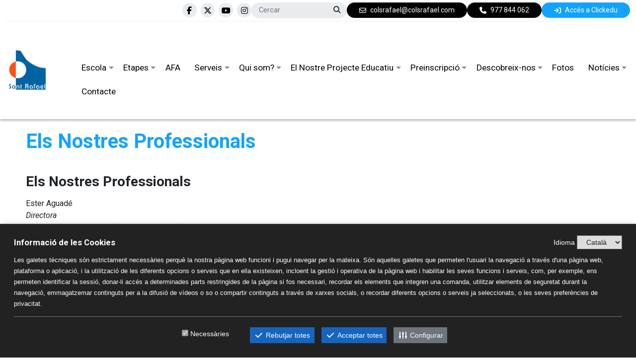

--- FILE ---
content_type: text/html; charset=UTF-8
request_url: https://colsrafael.com/ca/els-nostres-professionals
body_size: 4510
content:
<!DOCTYPE html>
<html lang="es">
<head>
	<!-- Required meta tags -->
	<meta charset="utf-8">
	<meta name="viewport" content="width=device-width, initial-scale=1, shrink-to-fit=no">
	<title>Els Nostres Professionals</title><meta name="description" content="Escola d’educació infantil i primària (0 a 12 anys), familiar, acollidora, on es pot aprendre directament de la natura, afavoridora de salut, amb principis d'ecologia. Inclusiva, solidària, multilingüe i creativa." /><meta name="keywords" content="colsrafael" />	<meta name="author" content="entornweb.com"/>

	<!-- Estils pròpis compilats -->
	<link rel="stylesheet" href="https://colsrafael.com/css/app.css">
	<link rel="stylesheet" href="https://colsrafael.com/css/custom.css">
	
	<script src="https://ewcookiesctl.com/cookies.js" id="ckew" data-ckewid="SLTDYELUJRP166YAM8NH"></script> 

</head>

<body class="d-flex flex-column">

<header>
	<div class="container-fluid">

		<div id="header-top"
			 class="container-fluid d-flex flex-wrap justify-content-center justify-content-md-end align-items-center mb-4 mb-md-0">

			<a href="https://colsrafael.com/ca" id="logo-small-htop" class="d-md-none d-flex align-items-center mb-1">
				<img src="https://colsrafael.com/img/logo_escola.png" alt="Col·legi Sant Rafael">
			</a>

			<!-- Idiomes -->
			

			<!-- Xarxes socials -->
			<div class="d-none d-md-flex my-2 my-md-0 align-items-center">
				<div class="icons mx-2 mx-md-0">
											<a href="https://www.facebook.com/colsrafael" target="_blank"><i class="fab fa-facebook-f"></i></a>
																<a href="https://twitter.com/colsrafael" target="_blank"><i class="fab fa-x-twitter"></i></a>
																<a href="https://www.youtube.com/channel/UCziXunublz__GI5zUcL-4tQ" target="_blank"><i
									class="fa-brands fa-youtube"></i></a>
																<a href="https://www.instagram.com/colsantrafael/" target="_blank"><i
									class="fa-brands fa-instagram"></i></i></a>
									</div>
			</div>


			<!-- Cercador -->
			<div class="my-2 my-md-0 mx-md-">
				<form action="https://colsrafael.com/ca/cercador/index" class="form-inline" method="post"
					  id="cercar">
					<i class="fas fa-search"></i>
					<input type="search" class="form-control" placeholder="Cercar"
						   name="paraula">
				</form>
			</div>

			<div class="d-flex gap-md-1">
									<a href="mailto:colsrafael@colsrafael.com" class="btn btn-sm btn-black btn-rounded d-flex align-items-center">
						<i class="fa-regular fa-envelope me-md-2 me-0"></i><span class="d-none d-md-block">colsrafael@colsrafael.com</span></a>
				
									<a href="tel:977 844 062"
					   class="btn btn-sm btn-rounded btn-black d-flex align-items-center"><i
								class="fa-solid fa-phone me-md-2 me-0"></i><span class="d-none d-md-block">977 844 062</span></a>
							</div>
			<a href="https://colsrafael.clickedu.eu/" class="btn btn-primary btn-rounded btn-sm d-flex align-items-center"><i class="fas fa-sign-in me-md-2 me-0"></i><span class="d-none d-md-block">Accés a Clickedu</span></a>
		</div>

		<div id="header-menu" class="container-fluid bg-menu d-flex align-items-center">

			<a href="https://colsrafael.com/ca" id="logo" class="d-none d-md-flex align-items-center me-0 me-md-5">
				<img src="https://colsrafael.com/img/logo_escola.png" alt="Col·legi Sant Rafael">
			</a>
			<div class="w-100 d-flex align-items-center justify-content-end justify-content-xxl-between">
				<nav id="menu">
					<div class="d-xxl-none">
						<div class="d-flex justify-content-md-end align-items-center justify-content-start align-content-sm-center box_menu">
							<a id="mobnav-btn" class="text-white d-inline-block d-flex align-items-center">
								<i class="fa fa-bars"></i>
							</a>
						</div>
					</div>

					<ul class="sf-menu text-left w-100 d-xl-flex flex-wrap">
						<li  class="has-dropdown"><div class="mobnav-subarrow"><i class="fa fa-plus"></i></div><a href="https://colsrafael.com/ca/caracter-propi" target="_self">Escola</a><ul><li ><a  href="https://colsrafael.com/ca/caracter-propi" target="_self">Caràcter Propi</a></li><li ><a  href="https://colsrafael.com/ca/missio-visio-i-valors" target="_self">Missió, Visió i Valors</a></li><li ><a  href="https://colsrafael.com/ca/finalitats-educatives" target="_self">Finalitats Educatives</a></li><li ><a  class="selected" href="https://colsrafael.com/ca/els-nostres-professionals" target="_self">Els Nostres Professionals</a></li><li ><a  href="https://colsrafael.com/ca/documents" target="_self">Documents</a></li><li ><a  href="https://colsrafael.com/ca/horari-del-centre" target="_self">Horari del Centre</a></li><li ><a  href="https://colsrafael.com/ca/175-anys-dhistoria" target="_self">175 Anys d'Història</a></li><li ><a  href="https://colsrafael.com/ca/arquebisbat-de-tarragona" target="_self">Arquebisbat de Tarragona</a></li></ul></li><ul><li ><a  href="https://colsrafael.com/ca/caracter-propi" target="_self">Caràcter Propi</a></li><li ><a  href="https://colsrafael.com/ca/missio-visio-i-valors" target="_self">Missió, Visió i Valors</a></li><li ><a  href="https://colsrafael.com/ca/finalitats-educatives" target="_self">Finalitats Educatives</a></li><li ><a  class="selected" href="https://colsrafael.com/ca/els-nostres-professionals" target="_self">Els Nostres Professionals</a></li><li ><a  href="https://colsrafael.com/ca/documents" target="_self">Documents</a></li><li ><a  href="https://colsrafael.com/ca/horari-del-centre" target="_self">Horari del Centre</a></li><li ><a  href="https://colsrafael.com/ca/175-anys-dhistoria" target="_self">175 Anys d'Història</a></li><li ><a  href="https://colsrafael.com/ca/arquebisbat-de-tarragona" target="_self">Arquebisbat de Tarragona</a></li></ul><li  class="has-dropdown"><div class="mobnav-subarrow"><i class="fa fa-plus"></i></div><a  href="https://colsrafael.com/ca/etapes" target="_self">Etapes</a><ul><li ><a  href="https://colsrafael.com/ca/llar-dinfants" target="_self">Llar d'Infants</a></li><li ><a  href="https://colsrafael.com/ca/educacio-infantil" target="_self">Educació Infantil</a></li><li ><a  href="https://colsrafael.com/ca/educacio-primaria" target="_self">Educació Primària</a></li></ul></li><ul><li ><a  href="https://colsrafael.com/ca/llar-dinfants" target="_self">Llar d'Infants</a></li><li ><a  href="https://colsrafael.com/ca/educacio-infantil" target="_self">Educació Infantil</a></li><li ><a  href="https://colsrafael.com/ca/educacio-primaria" target="_self">Educació Primària</a></li></ul><li ><a  href="https://colsrafael.com/ca/afa" target="_self">AFA</a></li><li  class="has-dropdown"><div class="mobnav-subarrow"><i class="fa fa-plus"></i></div><a  href="https://colsrafael.com/ca/serveis" target="_self">Serveis</a><ul><li ><a  href="https://colsrafael.com/ca/menjador" target="_self">Menjador</a></li><li ><a  href="https://colsrafael.com/ca/academia-angles" target="_self">Acadèmia Anglès</a></li><li ><a  href="https://colsrafael.com/ca/activitats-afa" target="_self">Activitats AFA</a></li><li ><a  href="https://colsrafael.com/ca/acollida" target="_self">Acollida</a></li><li ><a  href="https://colsrafael.com/ca/casal-i-colonies-destiu" target="_self">Casal i Colònies d'Estiu</a></li><li ><a  href="https://colsrafael.com/ca/venda-de-llibres-i-roba-escolar" target="_self">Venda de llibres i roba escolar</a></li><li ><a  href="https://colsrafael.com/ca/departament-dorientacio-pedagogica" target="_self">Departament d'orientació pedagògica</a></li></ul></li><ul><li ><a  href="https://colsrafael.com/ca/menjador" target="_self">Menjador</a></li><li ><a  href="https://colsrafael.com/ca/academia-angles" target="_self">Acadèmia Anglès</a></li><li ><a  href="https://colsrafael.com/ca/activitats-afa" target="_self">Activitats AFA</a></li><li ><a  href="https://colsrafael.com/ca/acollida" target="_self">Acollida</a></li><li ><a  href="https://colsrafael.com/ca/casal-i-colonies-destiu" target="_self">Casal i Colònies d'Estiu</a></li><li ><a  href="https://colsrafael.com/ca/venda-de-llibres-i-roba-escolar" target="_self">Venda de llibres i roba escolar</a></li><li ><a  href="https://colsrafael.com/ca/departament-dorientacio-pedagogica" target="_self">Departament d'orientació pedagògica</a></li></ul><li  class="has-dropdown"><div class="mobnav-subarrow"><i class="fa fa-plus"></i></div><a href="https://colsrafael.com/ca/com-se-senten-les-families-a-lescola" target="_self">Qui som?</a><ul><li ><a  href="https://colsrafael.com/ca/com-se-senten-les-families-a-lescola" target="_self">Com se senten les famílies a l’escola?</a></li><li ><a  href="https://colsrafael.com/ca/la-inclusio-dins-de-la-nostra-comunitat-daprenentatge" target="_self">La inclusió dins de la nostra Comunitat d’aprenentatge</a></li></ul></li><ul><li ><a  href="https://colsrafael.com/ca/com-se-senten-les-families-a-lescola" target="_self">Com se senten les famílies a l’escola?</a></li><li ><a  href="https://colsrafael.com/ca/la-inclusio-dins-de-la-nostra-comunitat-daprenentatge" target="_self">La inclusió dins de la nostra Comunitat d’aprenentatge</a></li></ul><li  class="has-dropdown"><div class="mobnav-subarrow"><i class="fa fa-plus"></i></div><a  href="https://colsrafael.com/ca/el-nostre-projecte-educatiu" target="_self">El Nostre Projecte Educatiu</a><ul><li  class="has-dropdown"><div class="mobnav-subarrow"><i class="fa fa-plus"></i></div><a  href="https://colsrafael.com/ca/comunitat-dels-mes-petits" target="_self">Comunitat dels més petits</a><ul><li ><a  href="https://colsrafael.com/ca/que-fem" target="_self">Què fem?</a></li><li ><a  href="https://colsrafael.com/ca/el-nostre-equip-1" target="_self">El nostre equip</a></li></ul></li><ul><li ><a  href="https://colsrafael.com/ca/que-fem" target="_self">Què fem?</a></li><li ><a  href="https://colsrafael.com/ca/el-nostre-equip-1" target="_self">El nostre equip</a></li></ul><li  class="has-dropdown"><div class="mobnav-subarrow"><i class="fa fa-plus"></i></div><a  href="https://colsrafael.com/ca/comunitat-dels-petits" target="_self">Comunitat dels petits</a><ul><li ><a  href="https://colsrafael.com/ca/que-fem-1" target="_self">Què fem?</a></li><li ><a  href="https://colsrafael.com/ca/el-nostre-equip" target="_self">El nostre equip</a></li></ul></li><ul><li ><a  href="https://colsrafael.com/ca/que-fem-1" target="_self">Què fem?</a></li><li ><a  href="https://colsrafael.com/ca/el-nostre-equip" target="_self">El nostre equip</a></li></ul><li  class="has-dropdown"><div class="mobnav-subarrow"><i class="fa fa-plus"></i></div><a  href="https://colsrafael.com/ca/comunitat-dels-mitjans" target="_self">Comunitat dels mitjans</a><ul><li ><a  href="https://colsrafael.com/ca/que-fem-2" target="_self">Què fem?</a></li><li ><a  href="https://colsrafael.com/ca/el-nostre-equip-2" target="_self">El nostre equip</a></li></ul></li><ul><li ><a  href="https://colsrafael.com/ca/que-fem-2" target="_self">Què fem?</a></li><li ><a  href="https://colsrafael.com/ca/el-nostre-equip-2" target="_self">El nostre equip</a></li></ul><li  class="has-dropdown"><div class="mobnav-subarrow"><i class="fa fa-plus"></i></div><a  href="https://colsrafael.com/ca/comunitat-dels-grans" target="_self">Comunitat dels grans</a><ul><li ><a  href="https://colsrafael.com/ca/que-fem-3" target="_self">Què fem?</a></li><li ><a  href="https://colsrafael.com/ca/apadrinem-el-nostre-patrimoni" target="_self">Apadrinem el nostre patrimoni</a></li><li ><a  href="https://colsrafael.com/ca/projecte-una" target="_self">Projecte UNA</a></li><li ><a  href="https://colsrafael.com/ca/el-nostre-equip-3" target="_self">El nostre equip</a></li></ul></li><ul><li ><a  href="https://colsrafael.com/ca/que-fem-3" target="_self">Què fem?</a></li><li ><a  href="https://colsrafael.com/ca/apadrinem-el-nostre-patrimoni" target="_self">Apadrinem el nostre patrimoni</a></li><li ><a  href="https://colsrafael.com/ca/projecte-una" target="_self">Projecte UNA</a></li><li ><a  href="https://colsrafael.com/ca/el-nostre-equip-3" target="_self">El nostre equip</a></li></ul><li  class="has-dropdown"><div class="mobnav-subarrow"><i class="fa fa-plus"></i></div><a  href="https://colsrafael.com/ca/projectes-descola" target="_self">Projectes d'escola</a><ul><li ><a  href="https://colsrafael.com/ca/centre-referent-en-la-inclusio" target="_self">Centre referent en la inclusió</a></li><li ><a  href="https://colsrafael.com/ca/escola-multilingue-1" target="_self">Escola Multilingüe</a></li><li ><a  href="https://colsrafael.com/ca/escola-verda" target="_self">Escola Verda</a></li><li ><a  href="https://colsrafael.com/ca/escola-del-benestar" target="_self">Escola del benestar</a></li><li ><a  href="https://colsrafael.com/ca/escola-creativa" target="_self">Escola creativa</a></li><li ><a  href="https://colsrafael.com/ca/pla-lector" target="_self">Pla Lector</a></li></ul></li><ul><li ><a  href="https://colsrafael.com/ca/centre-referent-en-la-inclusio" target="_self">Centre referent en la inclusió</a></li><li ><a  href="https://colsrafael.com/ca/escola-multilingue-1" target="_self">Escola Multilingüe</a></li><li ><a  href="https://colsrafael.com/ca/escola-verda" target="_self">Escola Verda</a></li><li ><a  href="https://colsrafael.com/ca/escola-del-benestar" target="_self">Escola del benestar</a></li><li ><a  href="https://colsrafael.com/ca/escola-creativa" target="_self">Escola creativa</a></li><li ><a  href="https://colsrafael.com/ca/pla-lector" target="_self">Pla Lector</a></li></ul><li ><a  href="https://colsrafael.com/ca/pacte" target="_self">PAcTE</a></li><li ><a  href="https://colsrafael.com/ca/comunitat-daprenentatge" target="_self">Comunitat d'Aprenentatge</a></li><li ><a  href="https://colsrafael.com/ca/escola-de-families" target="_self">Escola de famílies</a></li></ul></li><ul><li  class="has-dropdown"><div class="mobnav-subarrow"><i class="fa fa-plus"></i></div><a  href="https://colsrafael.com/ca/comunitat-dels-mes-petits" target="_self">Comunitat dels més petits</a><ul><li ><a  href="https://colsrafael.com/ca/que-fem" target="_self">Què fem?</a></li><li ><a  href="https://colsrafael.com/ca/el-nostre-equip-1" target="_self">El nostre equip</a></li></ul></li><ul><li ><a  href="https://colsrafael.com/ca/que-fem" target="_self">Què fem?</a></li><li ><a  href="https://colsrafael.com/ca/el-nostre-equip-1" target="_self">El nostre equip</a></li></ul><li  class="has-dropdown"><div class="mobnav-subarrow"><i class="fa fa-plus"></i></div><a  href="https://colsrafael.com/ca/comunitat-dels-petits" target="_self">Comunitat dels petits</a><ul><li ><a  href="https://colsrafael.com/ca/que-fem-1" target="_self">Què fem?</a></li><li ><a  href="https://colsrafael.com/ca/el-nostre-equip" target="_self">El nostre equip</a></li></ul></li><ul><li ><a  href="https://colsrafael.com/ca/que-fem-1" target="_self">Què fem?</a></li><li ><a  href="https://colsrafael.com/ca/el-nostre-equip" target="_self">El nostre equip</a></li></ul><li  class="has-dropdown"><div class="mobnav-subarrow"><i class="fa fa-plus"></i></div><a  href="https://colsrafael.com/ca/comunitat-dels-mitjans" target="_self">Comunitat dels mitjans</a><ul><li ><a  href="https://colsrafael.com/ca/que-fem-2" target="_self">Què fem?</a></li><li ><a  href="https://colsrafael.com/ca/el-nostre-equip-2" target="_self">El nostre equip</a></li></ul></li><ul><li ><a  href="https://colsrafael.com/ca/que-fem-2" target="_self">Què fem?</a></li><li ><a  href="https://colsrafael.com/ca/el-nostre-equip-2" target="_self">El nostre equip</a></li></ul><li  class="has-dropdown"><div class="mobnav-subarrow"><i class="fa fa-plus"></i></div><a  href="https://colsrafael.com/ca/comunitat-dels-grans" target="_self">Comunitat dels grans</a><ul><li ><a  href="https://colsrafael.com/ca/que-fem-3" target="_self">Què fem?</a></li><li ><a  href="https://colsrafael.com/ca/apadrinem-el-nostre-patrimoni" target="_self">Apadrinem el nostre patrimoni</a></li><li ><a  href="https://colsrafael.com/ca/projecte-una" target="_self">Projecte UNA</a></li><li ><a  href="https://colsrafael.com/ca/el-nostre-equip-3" target="_self">El nostre equip</a></li></ul></li><ul><li ><a  href="https://colsrafael.com/ca/que-fem-3" target="_self">Què fem?</a></li><li ><a  href="https://colsrafael.com/ca/apadrinem-el-nostre-patrimoni" target="_self">Apadrinem el nostre patrimoni</a></li><li ><a  href="https://colsrafael.com/ca/projecte-una" target="_self">Projecte UNA</a></li><li ><a  href="https://colsrafael.com/ca/el-nostre-equip-3" target="_self">El nostre equip</a></li></ul><li  class="has-dropdown"><div class="mobnav-subarrow"><i class="fa fa-plus"></i></div><a  href="https://colsrafael.com/ca/projectes-descola" target="_self">Projectes d'escola</a><ul><li ><a  href="https://colsrafael.com/ca/centre-referent-en-la-inclusio" target="_self">Centre referent en la inclusió</a></li><li ><a  href="https://colsrafael.com/ca/escola-multilingue-1" target="_self">Escola Multilingüe</a></li><li ><a  href="https://colsrafael.com/ca/escola-verda" target="_self">Escola Verda</a></li><li ><a  href="https://colsrafael.com/ca/escola-del-benestar" target="_self">Escola del benestar</a></li><li ><a  href="https://colsrafael.com/ca/escola-creativa" target="_self">Escola creativa</a></li><li ><a  href="https://colsrafael.com/ca/pla-lector" target="_self">Pla Lector</a></li></ul></li><ul><li ><a  href="https://colsrafael.com/ca/centre-referent-en-la-inclusio" target="_self">Centre referent en la inclusió</a></li><li ><a  href="https://colsrafael.com/ca/escola-multilingue-1" target="_self">Escola Multilingüe</a></li><li ><a  href="https://colsrafael.com/ca/escola-verda" target="_self">Escola Verda</a></li><li ><a  href="https://colsrafael.com/ca/escola-del-benestar" target="_self">Escola del benestar</a></li><li ><a  href="https://colsrafael.com/ca/escola-creativa" target="_self">Escola creativa</a></li><li ><a  href="https://colsrafael.com/ca/pla-lector" target="_self">Pla Lector</a></li></ul><li ><a  href="https://colsrafael.com/ca/pacte" target="_self">PAcTE</a></li><li ><a  href="https://colsrafael.com/ca/comunitat-daprenentatge" target="_self">Comunitat d'Aprenentatge</a></li><li ><a  href="https://colsrafael.com/ca/escola-de-families" target="_self">Escola de famílies</a></li></ul><li  class="has-dropdown"><div class="mobnav-subarrow"><i class="fa fa-plus"></i></div><a  href="https://colsrafael.com/ca/preinscripcio" target="_self">Preinscripció</a><ul><li ><a  href="https://colsrafael.com/ca/preinscripcio-per-a-llar-dinfants" target="_self">Preinscripció per a Llar d'Infants</a></li><li ><a  href="https://colsrafael.com/ca/preinscripcio-per-a-ed-infantil" target="_self">Preinscripció per a Ed. Infantil</a></li><li ><a  href="https://colsrafael.com/ca/preinscripcio-per-a-ed-primaria" target="_self">Preinscripció per a Ed. Primària</a></li></ul></li><ul><li ><a  href="https://colsrafael.com/ca/preinscripcio-per-a-llar-dinfants" target="_self">Preinscripció per a Llar d'Infants</a></li><li ><a  href="https://colsrafael.com/ca/preinscripcio-per-a-ed-infantil" target="_self">Preinscripció per a Ed. Infantil</a></li><li ><a  href="https://colsrafael.com/ca/preinscripcio-per-a-ed-primaria" target="_self">Preinscripció per a Ed. Primària</a></li></ul><li  class="has-dropdown"><div class="mobnav-subarrow"><i class="fa fa-plus"></i></div><a href="https://colsrafael.com/ca/demana-una-visita-personalitzada" target="_self">Descobreix-nos</a><ul><li ><a  href="https://colsrafael.com/ca/demana-una-visita-personalitzada" target="_self">Demana una visita personalitzada</a></li></ul></li><ul><li ><a  href="https://colsrafael.com/ca/demana-una-visita-personalitzada" target="_self">Demana una visita personalitzada</a></li></ul>
<li ><a
     class=""
    href="https://colsrafael.com/ca/fotos" target="_self">Fotos</a></li><li  class="has-dropdown"><div class="mobnav-subarrow"><i class="fa fa-plus"></i></div><a
     class=""
    href="https://colsrafael.com/ca/noticies" target="_self">Notícies</a><ul ><li  class="has-dropdown"><div class="mobnav-subarrow"><i class="fa fa-plus"></i></div><a href="https://colsrafael.com/ca/noticies/categoria/escola">Escola</a><ul><li ><a href="https://colsrafael.com/ca/noticies/categoria/llar-dinfants">Llar d’Infants</a></li><li ><a href="https://colsrafael.com/ca/noticies/categoria/educacio-infantil">Educació Infantil</a></li><li ><a href="https://colsrafael.com/ca/noticies/categoria/educacio-primaria">Educació Primària</a></li></ul></li></ul></li><li ><a  href="https://colsrafael.com/ca/contacte" target="_self">Contacte</a></li>					</ul>

				</nav>

				<div class="acces-amagat d-flex align-items-end gap-4">
					<a href="https://colsrafael.clickedu.eu/user.php?action=login" class="btn btn-outline-primary btn-rounded text-dark"><i class="fas fa-sign-in me-1"></i> Accés a Clickedu</a>
				</div>
			</div>
		</div>

	</div>

</header>

<main>
	<!-- spinner -->
	<div class="spinner">
		<div class="box_spinner">
			<i class="fa-solid fa-circle-notch fa-4x fa-spin text-primary"></i>
		</div>
	</div>

	<div id="els-nostres-professionals" >
	<div class="" >
			<div class="jumbotron" style="">
			<div class="container text-left wow fadeInDown">
				<h1 class="wow" >Els Nostres Professionals</h1>			</div>
		</div>
	
	<div class="lliures">
		<div  class="container">
			<div id="z_custom">
    <div class="grid row">
        <div class="grid-item col-md-12  " data-id="148" ><h3>Els Nostres Professionals</h3><p><p>Ester Aguadé<br><i>Directora</i></p><p><a href="mailto:eaguade@colsrafael.com">eaguade@colsrafael.com</a> (Hores a convenir)</p><p> </p><p>Rosa Roig<br><i>Sotsdirectora d'Ed. Infantil</i><br><a href="mailto:rroig@colsrafael.com">rroig@colsrafael.com</a> (Hores a convenir)</p><p> </p><p>Pilar López<br><i>Sotsdirectora d'Ed. Primària</i><br><a href="mailto:plopez@colsrafael.com">plopez@colsrafael.com </a>(Hores a convenir)</p><p> </p><p>Mn. Albert Fortuny<br><i>Responsable de Pastoral</i><br><a href="mailto:afortuny@colsrafael.com">afortuny@colsrafael.com</a></p></p></div><div class="grid-item col-md-12  " data-id="414" ><h3>El nostre equip</h3></div><div class="grid-item col-md-12  " data-id="415" ><div class="text-center"><a target="_self"  href="/cache/1000x2048-5f9b1364-081d-4ad3-81e8-3e933b23bc4f.jpeg" data-fancybox="group"><img class="img-fluid"  src="/cache/1200x2048-5f9b1364-081d-4ad3-81e8-3e933b23bc4f.jpeg" /></a></div></div>    </div>
</div>
		</div>
	</div>

	<!-- Tanquem el div dels estils i les classes -->
</div>

</div>



</main>

<footer class="mt-auto">
	
	<section id="banners">
		<div class="container">
			<div class="d-flex flex-wrap justify-content-center align-items-center gap-5">
									<div class="banner">
													<img class="img-fluid" src="/cache/500x134-arquebisbattarragona1.png"
								 alt="arquebisbattarragona1.png"/>
												</div>
									<div class="banner">
													<img class="img-fluid" src="/cache/500x211-destacat22.png"
								 alt="destacat22.png"/>
												</div>
									<div class="banner">
													<img class="img-fluid" src="/cache/334x135-diocesanes1.png"
								 alt="diocesanes1.png"/>
												</div>
									<div class="banner">
													<img class="img-fluid" src="/cache/500x245-escolacristiana1.png"
								 alt="escolacristiana1.png"/>
												</div>
									<div class="banner">
													<img class="img-fluid" src="/cache/500x246-fundaciosantfructuos1.png"
								 alt="fundaciosantfructuos1.png"/>
												</div>
									<div class="banner">
													<img class="img-fluid" src="/cache/271x245-1_-_Escola_verda2.png"
								 alt="1_-_Escola_verda2.png"/>
												</div>
									<div class="banner">
													<img class="img-fluid" src="/cache/500x315-2_-_Cambridge2.png"
								 alt="2_-_Cambridge2.png"/>
												</div>
									<div class="banner">
													<img class="img-fluid" src="/cache/248x101-EscolaMultilingue.png"
								 alt="EscolaMultilingue.png"/>
												</div>
							</div>
		</div>
	</section>
<section id="footer-xarxes-socials" class="text-center">
	<h3 class="mb-3">Segueix-nos a les xarxes socials</h3>
	<div class="container">
		<div class="d-flex align-items-center justify-content-center">
			<div class="icons d-flex gap-4">
								<a href="https://www.facebook.com/colsrafael" target="_blank"><i class="fab fa-facebook-f"></i></a>
												<a href="https://twitter.com/colsrafael" target="_blank"><i class="fab fa-twitter"></i></a>
												<a href="https://www.youtube.com/channel/UCziXunublz__GI5zUcL-4tQ" target="_blank"><i
							class="fa-brands fa-youtube"></i></a>
												<a href="https://www.instagram.com/colsantrafael/" target="_blank"><i
							class="fa-brands fa-instagram"></i></i></a>
							</div>
		</div>
	</div>
</section>
<section id="footer-contactar" class="bg-primary">
	<div class="container py-5">
		<div class="d-flex justify-content-between align-items-center">
			<div>
				<h2 class="mb-2">Contactar amb nosaltres</h2>
				<p>Si tens algun dubte o vols més informació sobre algun tema no dubtis a contactar amb
					nosaltres</p>
			</div>
			<div>
				<a href="https://colsrafael.com/ca/contacte" class="btn btn-outline-dark btn-lg btn-rounded">Contactar</a>
			</div>
		</div>
	</div>
</section>

	<section id="footer-links">
		<div class="container">
			<div class="d-md-flex flex-wrap w-100">
									<div class="column" style="width:25%;">
													<h4>Horari d'atenció</h4>
													
<div>
    <p>Per a qualsevol consulta us podeu adreçar a la secretaria de l’escola en horari de 9:00 a 17:00 hores.</p><p> </p></div>
											</div>
									<div class="column" style="width:25%;">
													<h4>Escola</h4>
													<a href="https://colsrafael.lawebde.com/ca/caracter-propi" target="_self">
    
        Escola
    </a>
													<a href="https://colsrafael.lawebde.com/ca/caracter-propi" target="_self">
    
        Projecte educatiu
    </a>
													<a href="https://colsrafael.lawebde.com/ca/afa" target="_self">
    
        AFA
    </a>
													<h4></h4>
													<h4>Aspectes Legals</h4>
													    <p><a href="https://colsrafael.com/ca/avis-legal">Avís Legal</a></p>
													    <p><a href="https://colsrafael.com/ca/politica-de-privacitat">Política de Privacitat</a></p>
													    <p><a href="https://colsrafael.com/ca/sistema-intern-dinformacio-siif">Sistema Intern d’Informació (SIIF)</a></p>
											</div>
									<div class="column" style="width:25%;">
													<h4>Estudis</h4>
													<a href="https://colsrafael.lawebde.com/ca/llar-dinfants" target="_self">
    
        Llar d'Infants
    </a>
													<a href="https://colsrafael.lawebde.com/ca/educacio-infantil" target="_self">
    
        Educació infantil
    </a>
													<a href="https://colsrafael.lawebde.com/ca/educacio-primaria" target="_self">
    
        Educació primària
    </a>
											</div>
									<div class="column" style="width:25%;">
													<h4>Informació de contacte</h4>
													
<div>
    <p>Col·legi Sant Rafael<br>Raval Sant Rafael, 1743470 La Selva del Camp Tarragona<br>Tel. 977 84 40 62<br>Email: <a href="mailto:colsrafael@colsrafael.com">colsrafael@colsrafael.com</a></p></div>
											</div>
							</div>
		</div>
	</section>
</footer>

<div href="#" class="back-to-top"><i class="fa fa-angle-up"></i></div>

<script src="https://vjs.zencdn.net/7.20.3/video.min.js"></script>

<!-- Scripts pròpis compilats -->
<script src="https://colsrafael.com/js/app.js"></script>
<script src="https://colsrafael.com/js/custom.js"></script>

<!-- Mostrem una pàgina splash si en tenim -->




</body>
</html>


--- FILE ---
content_type: text/html; charset=UTF-8
request_url: https://ewcookiesctl.com/api/cookies/SLTDYELUJRP166YAM8NH
body_size: 6895
content:
<link rel="stylesheet" href="https://ewcookiesctl.com/css/cookies/cookies.css">
<style>
    #ckew .ckew-btn {
        background-color: #1565c0 !important;
        color: #ffffff !important;
    }

    #ckew .ckew-btn .ckew-icon {
        color: #ffffff !important;
    }

    #ckew .ckew-btn.ckew-btn-secondary {
        background-color: #6c757d !important;
        color: #ffffff !important;
    }

    #ckew .ckew-btn.ckew-btn-secondary .ckew-icon {
        color: #ffffff !important;
    }

    #ckew .ckew-tabs-links a {
        background-color: #6c757d !important;
        color: #ffffff !important;
    }

    #ckew .ckew-tabs-links a.active {
        background-color: #1565c0 !important;
        color: #ffffff !important;
    }

    #ckew-btn-cookies {
        background-color: #1565c0 !important;
        color: #ffffff !important;
    }

    #ckew-btn-cookies svg {
        stroke: #ffffff !important;
    }

    #ckew .box-check input:checked:not([disabled]) + .ckew-slider {
        background-color: #1565c0 !important;
    }

</style>

<input type="hidden" name="ckew-language-default"
       value="ca">

<a href="#" data-modal="ckew-modal-cookies" id="ckew-btn-cookies" class="bottom-left">

    <svg style="width: 1.8em" clip="ckew-icon" xmlns="http://www.w3.org/2000/svg"
         viewBox="0 0 24 24" stroke-width="1.5" stroke="#ffffff" fill="none" stroke-linecap="round"
         stroke-linejoin="round">
        <path stroke="none" d="M0 0h24v24H0z" fill="none"/>
        <path
            d="M10.325 4.317c.426 -1.756 2.924 -1.756 3.35 0a1.724 1.724 0 0 0 2.573 1.066c1.543 -.94 3.31 .826 2.37 2.37a1.724 1.724 0 0 0 1.065 2.572c1.756 .426 1.756 2.924 0 3.35a1.724 1.724 0 0 0 -1.066 2.573c.94 1.543 -.826 3.31 -2.37 2.37a1.724 1.724 0 0 0 -2.572 1.065c-.426 1.756 -2.924 1.756 -3.35 0a1.724 1.724 0 0 0 -2.573 -1.066c-1.543 .94 -3.31 -.826 -2.37 -2.37a1.724 1.724 0 0 0 -1.065 -2.572c-1.756 -.426 -1.756 -2.924 0 -3.35a1.724 1.724 0 0 0 1.066 -2.573c-.94 -1.543 .826 -3.31 2.37 -2.37c1 .608 2.296 .07 2.572 -1.065z"/>
        <circle cx="12" cy="12" r="3"/>
    </svg>
    <div>
        
        <span class="big"><strong>CKEW</strong></span>
        <span class="small">cookies</span>
    </div>
</a>

<!-- Modal EW Cookies -->
<section id="ckew-modal-cookies" class="ckew-modal dark ">
    <div class="ckew-modal-box">

        <div class="ckew-tabs">
            <div class="ckew-tabs-content">

                                    <div class="ckew-tab active" data-idioma="ca">

                        <div class="ckew-modal-template">
                            <div class="ckew-modal-header">
                                <h4>Configuració de las Cookies</h4>
                                <div class="header-right">
                                                                            <div>
                                            <label for="language-selector-config">Idioma</label>
                                            <select id="language-selector-config" class="ckew-canviar-idioma">
                                                                                                    <option value="ca">Català</option>
                                                                                            </select>
                                        </div>
                                    
                                    <a href="#" class="close-button">
                                        <svg style="width: 20px;" xmlns="http://www.w3.org/2000/svg" viewBox="0 0 20 20"
                                             fill="currentColor">
                                            <path fill-rule="evenodd"
                                                  d="M4.293 4.293a1 1 0 011.414 0L10 8.586l4.293-4.293a1 1 0 111.414 1.414L11.414 10l4.293 4.293a1 1 0 01-1.414 1.414L10 11.414l-4.293 4.293a1 1 0 01-1.414-1.414L8.586 10 4.293 5.707a1 1 0 010-1.414z"
                                                  clip-rule="evenodd"/>
                                        </svg>
                                    </a>

                                </div>
                            </div>
                            <div class="ckew-modal-body">

                                <div class="ckew-tabs">
                                    <ul class="ckew-tabs-links">
                                        <li>
                                            <a href="#" class="active"
                                               data-tab="ckew-tab-configuracio-ca">
                                                <svg style="width: 20px;" class="ckew-icon"
                                                     xmlns="http://www.w3.org/2000/svg" viewBox="0 0 20 20"
                                                     fill="currentColor">
                                                    <path
                                                        d="M5 4a1 1 0 00-2 0v7.268a2 2 0 000 3.464V16a1 1 0 102 0v-1.268a2 2 0 000-3.464V4zM11 4a1 1 0 10-2 0v1.268a2 2 0 000 3.464V16a1 1 0 102 0V8.732a2 2 0 000-3.464V4zM16 3a1 1 0 011 1v7.268a2 2 0 010 3.464V16a1 1 0 11-2 0v-1.268a2 2 0 010-3.464V4a1 1 0 011-1z"/>
                                                </svg>
                                                <span>Configuració</span>
                                            </a>
                                        </li>
                                        <li>
                                            <a href="#"
                                               data-tab="ckew-tab-mes-informacio-ca">
                                                <svg style="width: 20px;" class="ckew-icon"
                                                     xmlns="http://www.w3.org/2000/svg" viewBox="0 0 20 20"
                                                     fill="currentColor">
                                                    <path fill-rule="evenodd"
                                                          d="M18 10a8 8 0 11-16 0 8 8 0 0116 0zm-7-4a1 1 0 11-2 0 1 1 0 012 0zM9 9a1 1 0 000 2v3a1 1 0 001 1h1a1 1 0 100-2v-3a1 1 0 00-1-1H9z"
                                                          clip-rule="evenodd"/>
                                                </svg>
                                                <span>Més informació</span>
                                            </a>
                                        </li>
                                        <li>
                                            <a href="#"
                                               data-tab="ckew-tab-politica-cookies-ca">
                                                <svg style="width: 20px;" class="ckew-icon"
                                                     xmlns="http://www.w3.org/2000/svg" viewBox="0 0 20 20"
                                                     fill="currentColor">
                                                    <path d="M9 2a1 1 0 000 2h2a1 1 0 100-2H9z"/>
                                                    <path fill-rule="evenodd"
                                                          d="M4 5a2 2 0 012-2 3 3 0 003 3h2a3 3 0 003-3 2 2 0 012 2v11a2 2 0 01-2 2H6a2 2 0 01-2-2V5zm3 4a1 1 0 000 2h.01a1 1 0 100-2H7zm3 0a1 1 0 000 2h3a1 1 0 100-2h-3zm-3 4a1 1 0 100 2h.01a1 1 0 100-2H7zm3 0a1 1 0 100 2h3a1 1 0 100-2h-3z"
                                                          clip-rule="evenodd"/>
                                                </svg>
                                                <span>Política de Cookies</span>
                                            </a>
                                        </li>
                                    </ul>
                                    <div class="ckew-tabs-content">
                                        <div id="ckew-tab-configuracio-ca" class="ckew-tab active"
                                             data-idioma="ca">

                                            <div class="accept-cookie-types pr-1">
                                                                                                    <div class="mb-3 ckew-card">
                                                        <div class="ckew-card-header">
                                                            <div class="box-check">
                                                                <label class="switch">
                                                                    <input type="checkbox"
                                                                           id="category-ca-required"
                                                                           name="required"
                                                                        
                                                                        disabled checked>
                                                                    <span class="ckew-slider round"></span>
                                                                </label>
                                                                <label
                                                                    for="category-ca-required">Necessàries</label>
                                                            </div>
                                                        </div>

                                                        <div class="ckew-card-body">
                                                            Les galetes necessàries ajuden a fer una pàgina web utilitzable activant funcions bàsiques com la navegació a la pàgina i l'accés a àrees segures de la pàgina web. La pàgina web no pot funcionar adequadament sense aquestes galetes.
                                                            <div>
                                                                <a data-toggle="ckew-collapse"
                                                                   data-href="#resum-tipus-1"
                                                                   href="#">
                                                                    Veure més
                                                                </a>
                                                            </div>
                                                            <div class="ckew-collapse py-2 description"
                                                                 id="resum-tipus-1">
                                                                Les galetes tècniques són estrictament necessàries perquè la nostra pàgina web funcioni i pugui navegar per la mateixa. Són aquelles galetes que permeten l'usuari la navegació a través d'una pàgina web, plataforma o aplicació, i la utilització de les diferents opcions o serveis que en ella existeixen, incloent la gestió i operativa de la pàgina web i habilitar les seves funcions i serveis, com, per exemple, ens permeten identificar la sessió, donar-li accés a determinades parts restringides de la pàgina si fos necessari, recordar els elements que integren una comanda, utilitzar elements de seguretat durant la navegació, emmagatzemar continguts per a la difusió de vídeos o so o compartir continguts a través de xarxes socials, o recordar diferents opcions o serveis ja seleccionats, o les seves preferències de privacitat.
                                                            </div>
                                                        </div>
                                                    </div>
                                                                                            </div>

                                        </div>
                                        <div id="ckew-tab-mes-informacio-ca" class="ckew-tab">

                                                                                            <div class="ckew-card mb-3">
                                                    <div class="ckew-card-header">
                                                        <span
                                                            class="font-weight-bolder text-uppercase">Necessàries</span>
                                                    </div>
                                                    <div class="ckew-card-body">
                                                                                                                    <div class="border-bottom pb-2 mb-2">
                                                                <div>
                                                                    <span
                                                                        class="font-weight-bold">Nom:</span>
                                                                    ckew
                                                                </div>
                                                                <div>
                                                                    <span
                                                                        class="font-weight-bold">Proveidor:</span>
                                                                    Col Sant Rafael
                                                                </div>
                                                                <div>
                                                                    <span
                                                                        class="font-weight-bold">Propòsit:</span>
                                                                    Guarda l&#039;estat d&#039;aprovació de les cookies per part de l&#039;usuari en el domini actual
                                                                </div>
                                                            </div>
                                                                                                                    <div class="border-bottom pb-2 mb-2">
                                                                <div>
                                                                    <span
                                                                        class="font-weight-bold">Nom:</span>
                                                                    ci_session
                                                                </div>
                                                                <div>
                                                                    <span
                                                                        class="font-weight-bold">Proveidor:</span>
                                                                    Col Sant Rafael
                                                                </div>
                                                                <div>
                                                                    <span
                                                                        class="font-weight-bold">Propòsit:</span>
                                                                    Identifica l&#039;usuari i és necessària per proporcionar un correcte funcionament i disponibilitat de la web.
                                                                </div>
                                                            </div>
                                                                                                            </div>
                                                </div>
                                            
                                        </div>
                                        <div id="ckew-tab-politica-cookies-ca" class="ckew-tab">
                                            <div class="ckew-card">
                                                <div class="ckew-card-body">
                                                    <p style="box-sizing: border-box; margin: 0px; padding: 0px; line-height: 1.5em !important; font-size: 12.6px; letter-spacing: normal; border-color: rgb(204, 204, 204) !important; font-family: Helvetica, Arial, sans-serif; font-style: normal; font-variant-ligatures: normal; font-variant-caps: normal; font-weight: 400; text-align: left; text-indent: 0px; text-transform: none; word-spacing: 0px; -webkit-text-stroke-width: 0px; white-space: normal; text-decoration-thickness: initial; text-decoration-style: initial; text-decoration-color: initial;"><font color="#ffffff"><br style="box-sizing: border-box; border-color: rgb(204, 204, 204) !important;"></font></p><p style="box-sizing: border-box; margin: 0px; padding: 0px; line-height: 1.5em !important; font-size: 12.6px; letter-spacing: normal; border-color: rgb(204, 204, 204) !important; font-family: Helvetica, Arial, sans-serif; font-style: normal; font-variant-ligatures: normal; font-variant-caps: normal; font-weight: 400; text-align: left; text-indent: 0px; text-transform: none; word-spacing: 0px; -webkit-text-stroke-width: 0px; white-space: normal; text-decoration-thickness: initial; text-decoration-style: initial; text-decoration-color: initial;"><font color="#ffffff">Utilitzem les cookies o altres fitxers de funcionalitat similar (d'ara endavant, "cookies") per prestar-li un millor servei i proporcionar-li una millor experiència de navegació <a href="https://www.colsrafael.com" target="_blank">www.colsrafael.com</a> responsable de les galetes i del tractament de les dades obtingudes a través d'aquestes, ja siguin pròpies o de tercers, decidint sobre la finalitat, contingut i ús del tractament de la informació recollida.<br><br>L'objectiu d'aquesta política és informar de manera clara i detallada de què és una galeta, quina és la seva finalitat, quin tipus de cookies utilitzem i com configurar-les o, si escau, deshabilitar.<br><br>Una galeta és un petit arxiu de text que s'emmagatzema al vostre navegador quan visita la nostra pàgina web i que guarda informació sobre la navegació que realitza per fer més eficient l'experiència d'usuari. </font></p><p style="box-sizing: border-box; margin: 0px; padding: 0px; line-height: 1.5em !important; font-size: 12.6px; letter-spacing: normal; border-color: rgb(204, 204, 204) !important; font-family: Helvetica, Arial, sans-serif; font-style: normal; font-variant-ligatures: normal; font-variant-caps: normal; font-weight: 400; text-align: left; text-indent: 0px; text-transform: none; word-spacing: 0px; -webkit-text-stroke-width: 0px; white-space: normal; text-decoration-thickness: initial; text-decoration-style: initial; text-decoration-color: initial;"><font color="#ffffff"><br></font></p><p style="box-sizing: border-box; margin: 0px; padding: 0px; line-height: 1.5em !important; font-size: 12.6px; letter-spacing: normal; border-color: rgb(204, 204, 204) !important; font-family: Helvetica, Arial, sans-serif; font-style: normal; font-variant-ligatures: normal; font-variant-caps: normal; font-weight: 400; text-align: left; text-indent: 0px; text-transform: none; word-spacing: 0px; -webkit-text-stroke-width: 0px; white-space: normal; text-decoration-thickness: initial; text-decoration-style: initial; text-decoration-color: initial;"><font color="#ffffff">Algunes galetes resulten essencials per al bon funcionament de les pàgines web, com és el cas de les galetes tècniques o de personalització de la interfície d'usuari, encara que d'altres, com les galetes d'anàlisi o les de publicitat comportamental, requereixen que us informem i demanar el consentiment sobre el seu ús.<br><br>A continuació, i amb l'objectiu que pugui prestar un consentiment plenament informat, us detallem la informació de què és i quina és la finalitat de cada tipus de galeta:<br><br>Les cookies tècniques són aquelles que permeten a l'usuari la navegació a través d'una pàgina web, plataforma o aplicació i la utilització de les diferents opcions o serveis que hi hagi, incloent-hi la gestió i operativa de la pàgina web i habilitar-ne les funcions i serveis , com, per exemple, identificar la sessió, accedir a parts d'accés restringit, recordar els elements que integren una comanda, realitzar el procés de compra d'una comanda, gestionar el pagament, ... la pàgina web no pot funcionar adequadament sense aquestes galetes per al que es consideren necessàries.</font></p><p style="box-sizing: border-box; margin: 0px; padding: 0px; line-height: 1.5em !important; font-size: 12.6px; letter-spacing: normal; border-color: rgb(204, 204, 204) !important; font-family: Helvetica, Arial, sans-serif; font-style: normal; font-variant-ligatures: normal; font-variant-caps: normal; font-weight: 400; text-align: left; text-indent: 0px; text-transform: none; word-spacing: 0px; -webkit-text-stroke-width: 0px; white-space: normal; text-decoration-thickness: initial; text-decoration-style: initial; text-decoration-color: initial;"><font color="#ffffff"><br></font></p><p style="box-sizing: border-box; margin: 0px; padding: 0px; line-height: 1.5em !important; font-size: 12.6px; letter-spacing: normal; border-color: rgb(204, 204, 204) !important; font-family: Helvetica, Arial, sans-serif; font-style: normal; font-variant-ligatures: normal; font-variant-caps: normal; font-weight: 400; text-align: left; text-indent: 0px; text-transform: none; word-spacing: 0px; -webkit-text-stroke-width: 0px; white-space: normal; text-decoration-thickness: initial; text-decoration-style: initial; text-decoration-color: initial;"><font color="#ffffff">Les
 cookies de preferències o personalització permeten a la pàgina web 
recordar informació que canvia la manera com la pàgina es comporta o 
l'aspecte que té de manera que l'usuari accedeixi al servei amb 
determinades característiques que poden diferenciar la seva experiència 
de la d'altres usuaris , com ara l'idioma, el nombre de resultats a 
mostrar quan l'usuari realitza una cerca o la regió on l'usuari es 
troba. Si és el mateix usuari qui escull aquestes característiques, per 
exemple, marcant la bandera de l'idioma, es considera un servei 
expressament sol·licitat sempre que les galetes obeeixin exclusivament a
 la finalitat seleccionada de personalització.<br style="box-sizing: border-box; border-color: rgb(204, 204, 204) !important;"><br style="box-sizing: border-box; border-color: rgb(204, 204, 204) !important;">Les
 cookies d'anàlisi o mesurament són les que permeten comprendre com 
interactuen els visitants amb les pàgines web i així fer l'anàlisi 
estadística de l'ús que fan els usuaris del web dels serveis prestats. 
La informació recollida s'utilitza en el mesurament de l'activitat dels 
llocs web o aplicació per introduir millores als productes i serveis 
oferts pel responsable.</font></p><p style="box-sizing: border-box; margin: 0px; padding: 0px; line-height: 1.5em !important; font-size: 12.6px; letter-spacing: normal; border-color: rgb(204, 204, 204) !important; font-family: Helvetica, Arial, sans-serif; font-style: normal; font-variant-ligatures: normal; font-variant-caps: normal; font-weight: 400; text-align: left; text-indent: 0px; text-transform: none; word-spacing: 0px; -webkit-text-stroke-width: 0px; white-space: normal; text-decoration-thickness: initial; text-decoration-style: initial; text-decoration-color: initial;"><font color="#ffffff"><br style="box-sizing: border-box; border-color: rgb(204, 204, 204) !important;"></font></p><p style="box-sizing: border-box; margin: 0px; padding: 0px; line-height: 1.5em !important; font-size: 12.6px; letter-spacing: normal; border-color: rgb(204, 204, 204) !important; font-family: Helvetica, Arial, sans-serif; font-style: normal; font-variant-ligatures: normal; font-variant-caps: normal; font-weight: 400; text-align: left; text-indent: 0px; text-transform: none; word-spacing: 0px; -webkit-text-stroke-width: 0px; white-space: normal; text-decoration-thickness: initial; text-decoration-style: initial; text-decoration-color: initial;"><font color="#ffffff">Les
 galetes de màrqueting o publicitat comportamental emmagatzemen 
informació del comportament dels usuaris obtinguda a través de 
l'observació continuada dels seus hàbits de navegació, cosa que permet 
desenvolupar un perfil específic per mostrar anuncis rellevants i 
atractius per a l'usuari individual, i per tant, més valuosos per als 
tercers anunciants.<br style="box-sizing: border-box; border-color: rgb(204, 204, 204) !important;"><br style="box-sizing: border-box; border-color: rgb(204, 204, 204) !important;">Aquest portal està utilitzant cookies pròpies tècniques per a les finalitats que més avall s'exposen a la declaració de cookies.<br style="box-sizing: border-box; border-color: rgb(204, 204, 204) !important;"><br style="box-sizing: border-box; border-color: rgb(204, 204, 204) !important;">Per
 a les cookies d'anàlisi i de publicitat necessitem el vostre 
consentiment que podrem obtenir si premeu el botó "Accepto" al missatge 
d'informació que es mostra en accedir a la nostra pàgina web.<br style="box-sizing: border-box; border-color: rgb(204, 204, 204) !important;"><br style="box-sizing: border-box; border-color: rgb(204, 204, 204) !important;">Si
 desactiveu les cookies, podreu continuar accedint a la web però pot ser
 que la navegació per aquesta no sigui òptima i algun dels serveis 
oferts no funcionin correctament.<br style="box-sizing: border-box; border-color: rgb(204, 204, 204) !important;"><br style="box-sizing: border-box; border-color: rgb(204, 204, 204) !important;">Si
 en un futur aquest portal arribés a utilitzar tipus de cookies 
diferents de les previstes en aquesta Política de Cookies per prestar 
nous serveis o fos necessari adaptar-la a noves exigències legislatives,
 li ho notificarem.<br style="box-sizing: border-box; border-color: rgb(204, 204, 204) !important;"><br style="box-sizing: border-box; border-color: rgb(204, 204, 204) !important;">Podeu
 permetre, bloquejar o eliminar les galetes instal·lades al dispositiu a
 través del menú de configuració del vostre navegador d'Internet, i 
podeu configurar-lo perquè bloquegi les galetes o alerte l'usuari quan 
un servidor vulgui guardar-la</font></p><p style="box-sizing: border-box; margin: 0px; padding: 0px; line-height: 1.5em !important; font-size: 12.6px; letter-spacing: normal; border-color: rgb(204, 204, 204) !important; font-family: Helvetica, Arial, sans-serif; font-style: normal; font-variant-ligatures: normal; font-variant-caps: normal; font-weight: 400; text-align: left; text-indent: 0px; text-transform: none; word-spacing: 0px; -webkit-text-stroke-width: 0px; white-space: normal; text-decoration-thickness: initial; text-decoration-style: initial; text-decoration-color: initial;"><font color="#ffffff"><br style="box-sizing: border-box; border-color: rgb(204, 204, 204) !important;"></font></p><p style="box-sizing: border-box; margin: 0px; padding: 0px; line-height: 1.5em !important; font-size: 12.6px; letter-spacing: normal; border-color: rgb(204, 204, 204) !important; font-family: Helvetica, Arial, sans-serif; font-style: normal; font-variant-ligatures: normal; font-variant-caps: normal; font-weight: 400; text-align: left; text-indent: 0px; text-transform: none; word-spacing: 0px; -webkit-text-stroke-width: 0px; white-space: normal; text-decoration-thickness: initial; text-decoration-style: initial; text-decoration-color: initial;"><font color="#ffffff">Els
 següents enllaços proporcionen informació en relació a com configurar 
i/o desactivar les galetes per a cadascun dels principals navegadors del
 mercat perquè l'usuari pugui decidir si accepta o no l'ús de galetes.<br style="box-sizing: border-box; border-color: rgb(204, 204, 204) !important;"></font></p><p style="box-sizing: border-box; margin: 0px; padding: 0px; line-height: 1.5em !important; font-size: 12.6px; letter-spacing: normal; border-color: rgb(204, 204, 204) !important; font-family: Helvetica, Arial, sans-serif; font-style: normal; font-variant-ligatures: normal; font-variant-caps: normal; font-weight: 400; text-align: left; text-indent: 0px; text-transform: none; word-spacing: 0px; -webkit-text-stroke-width: 0px; white-space: normal; text-decoration-thickness: initial; text-decoration-style: initial; text-decoration-color: initial;"><font color="#ffffff"><br></font></p><font color="#ffffff"><span style="font-family: Helvetica, Arial, sans-serif; font-size: 12.6px; font-style: normal; font-variant-ligatures: normal; font-variant-caps: normal; font-weight: 400; letter-spacing: normal; text-align: left; text-indent: 0px; text-transform: none; word-spacing: 0px; -webkit-text-stroke-width: 0px; white-space: normal; text-decoration-thickness: initial; text-decoration-style: initial; text-decoration-color: initial; display: inline !important; float: none;">Google Chrome (in the Tools Menu)</span><br style="box-sizing: border-box; border-color: rgb(204, 204, 204) !important; font-family: Helvetica, Arial, sans-serif; font-size: 12.6px; font-style: normal; font-variant-ligatures: normal; font-variant-caps: normal; font-weight: 400; letter-spacing: normal; text-align: left; text-indent: 0px; text-transform: none; word-spacing: 0px; -webkit-text-stroke-width: 0px; white-space: normal; text-decoration-thickness: initial; text-decoration-style: initial; text-decoration-color: initial;"><span style="font-family: Helvetica, Arial, sans-serif; font-size: 12.6px; font-style: normal; font-variant-ligatures: normal; font-variant-caps: normal; font-weight: 400; letter-spacing: normal; text-align: left; text-indent: 0px; text-transform: none; word-spacing: 0px; -webkit-text-stroke-width: 0px; white-space: normal; text-decoration-thickness: initial; text-decoration-style: initial; text-decoration-color: initial; display: inline !important; float: none;"><a href="https://support.google.com/chrome/answer/95647?hl=en_US" target="_blank">https://support.google.com/chrome/answer/95647?hl=en_US</a></span><br style="box-sizing: border-box; border-color: rgb(204, 204, 204) !important; font-family: Helvetica, Arial, sans-serif; font-size: 12.6px; font-style: normal; font-variant-ligatures: normal; font-variant-caps: normal; font-weight: 400; letter-spacing: normal; text-align: left; text-indent: 0px; text-transform: none; word-spacing: 0px; -webkit-text-stroke-width: 0px; white-space: normal; text-decoration-thickness: initial; text-decoration-style: initial; text-decoration-color: initial;"><br style="box-sizing: border-box; border-color: rgb(204, 204, 204) !important; font-family: Helvetica, Arial, sans-serif; font-size: 12.6px; font-style: normal; font-variant-ligatures: normal; font-variant-caps: normal; font-weight: 400; letter-spacing: normal; text-align: left; text-indent: 0px; text-transform: none; word-spacing: 0px; -webkit-text-stroke-width: 0px; white-space: normal; text-decoration-thickness: initial; text-decoration-style: initial; text-decoration-color: initial;"><span style="font-family: Helvetica, Arial, sans-serif; font-size: 12.6px; font-style: normal; font-variant-ligatures: normal; font-variant-caps: normal; font-weight: 400; letter-spacing: normal; text-align: left; text-indent: 0px; text-transform: none; word-spacing: 0px; -webkit-text-stroke-width: 0px; white-space: normal; text-decoration-thickness: initial; text-decoration-style: initial; text-decoration-color: initial; display: inline !important; float: none;">Microsoft Internet Explorer</span><br style="box-sizing: border-box; border-color: rgb(204, 204, 204) !important; font-family: Helvetica, Arial, sans-serif; font-size: 12.6px; font-style: normal; font-variant-ligatures: normal; font-variant-caps: normal; font-weight: 400; letter-spacing: normal; text-align: left; text-indent: 0px; text-transform: none; word-spacing: 0px; -webkit-text-stroke-width: 0px; white-space: normal; text-decoration-thickness: initial; text-decoration-style: initial; text-decoration-color: initial;"><span style="font-family: Helvetica, Arial, sans-serif; font-size: 12.6px; font-style: normal; font-variant-ligatures: normal; font-variant-caps: normal; font-weight: 400; letter-spacing: normal; text-align: left; text-indent: 0px; text-transform: none; word-spacing: 0px; -webkit-text-stroke-width: 0px; white-space: normal; text-decoration-thickness: initial; text-decoration-style: initial; text-decoration-color: initial; display: inline !important; float: none;"><a href="https://support.microsoft.com/es-es/help/17442/windows-internet-explorer-delete-manage-cookies" target="_blank">https://support.microsoft.com/es-es/help/17442/windows-internet-explorer-delete-manage-cookies</a></span><br style="box-sizing: border-box; border-color: rgb(204, 204, 204) !important; font-family: Helvetica, Arial, sans-serif; font-size: 12.6px; font-style: normal; font-variant-ligatures: normal; font-variant-caps: normal; font-weight: 400; letter-spacing: normal; text-align: left; text-indent: 0px; text-transform: none; word-spacing: 0px; -webkit-text-stroke-width: 0px; white-space: normal; text-decoration-thickness: initial; text-decoration-style: initial; text-decoration-color: initial;"><br style="box-sizing: border-box; border-color: rgb(204, 204, 204) !important; font-family: Helvetica, Arial, sans-serif; font-size: 12.6px; font-style: normal; font-variant-ligatures: normal; font-variant-caps: normal; font-weight: 400; letter-spacing: normal; text-align: left; text-indent: 0px; text-transform: none; word-spacing: 0px; -webkit-text-stroke-width: 0px; white-space: normal; text-decoration-thickness: initial; text-decoration-style: initial; text-decoration-color: initial;"><span style="font-family: Helvetica, Arial, sans-serif; font-size: 12.6px; font-style: normal; font-variant-ligatures: normal; font-variant-caps: normal; font-weight: 400; letter-spacing: normal; text-align: left; text-indent: 0px; text-transform: none; word-spacing: 0px; -webkit-text-stroke-width: 0px; white-space: normal; text-decoration-thickness: initial; text-decoration-style: initial; text-decoration-color: initial; display: inline !important; float: none;">Firefox</span><br style="box-sizing: border-box; border-color: rgb(204, 204, 204) !important; font-family: Helvetica, Arial, sans-serif; font-size: 12.6px; font-style: normal; font-variant-ligatures: normal; font-variant-caps: normal; font-weight: 400; letter-spacing: normal; text-align: left; text-indent: 0px; text-transform: none; word-spacing: 0px; -webkit-text-stroke-width: 0px; white-space: normal; text-decoration-thickness: initial; text-decoration-style: initial; text-decoration-color: initial;"><span style="font-family: Helvetica, Arial, sans-serif; font-size: 12.6px; font-style: normal; font-variant-ligatures: normal; font-variant-caps: normal; font-weight: 400; letter-spacing: normal; text-align: left; text-indent: 0px; text-transform: none; word-spacing: 0px; -webkit-text-stroke-width: 0px; white-space: normal; text-decoration-thickness: initial; text-decoration-style: initial; text-decoration-color: initial; display: inline !important; float: none;"><a href="https://support.mozilla.org/es/kb/habilitar-y-deshabilitar-cookies-sitios-web-rastrear-preferencias" target="_blank">https://support.mozilla.org/es/kb/habilitar-y-deshabilitar-cookies-sitios-web-rastrear-preferencias</a></span><br style="box-sizing: border-box; border-color: rgb(204, 204, 204) !important; font-family: Helvetica, Arial, sans-serif; font-size: 12.6px; font-style: normal; font-variant-ligatures: normal; font-variant-caps: normal; font-weight: 400; letter-spacing: normal; text-align: left; text-indent: 0px; text-transform: none; word-spacing: 0px; -webkit-text-stroke-width: 0px; white-space: normal; text-decoration-thickness: initial; text-decoration-style: initial; text-decoration-color: initial;"><br style="box-sizing: border-box; border-color: rgb(204, 204, 204) !important; font-family: Helvetica, Arial, sans-serif; font-size: 12.6px; font-style: normal; font-variant-ligatures: normal; font-variant-caps: normal; font-weight: 400; letter-spacing: normal; text-align: left; text-indent: 0px; text-transform: none; word-spacing: 0px; -webkit-text-stroke-width: 0px; white-space: normal; text-decoration-thickness: initial; text-decoration-style: initial; text-decoration-color: initial;"><span style="font-family: Helvetica, Arial, sans-serif; font-size: 12.6px; font-style: normal; font-variant-ligatures: normal; font-variant-caps: normal; font-weight: 400; letter-spacing: normal; text-align: left; text-indent: 0px; text-transform: none; word-spacing: 0px; -webkit-text-stroke-width: 0px; white-space: normal; text-decoration-thickness: initial; text-decoration-style: initial; text-decoration-color: initial; display: inline !important; float: none;">Safari, iPad and iPhone</span><br style="box-sizing: border-box; border-color: rgb(204, 204, 204) !important; font-family: Helvetica, Arial, sans-serif; font-size: 12.6px; font-style: normal; font-variant-ligatures: normal; font-variant-caps: normal; font-weight: 400; letter-spacing: normal; text-align: left; text-indent: 0px; text-transform: none; word-spacing: 0px; -webkit-text-stroke-width: 0px; white-space: normal; text-decoration-thickness: initial; text-decoration-style: initial; text-decoration-color: initial;"><span style="font-family: Helvetica, Arial, sans-serif; font-size: 12.6px; font-style: normal; font-variant-ligatures: normal; font-variant-caps: normal; font-weight: 400; letter-spacing: normal; text-align: left; text-indent: 0px; text-transform: none; word-spacing: 0px; -webkit-text-stroke-width: 0px; white-space: normal; text-decoration-thickness: initial; text-decoration-style: initial; text-decoration-color: initial; display: inline !important; float: none;"><a href="http://www.apple.com/es/privacy/use-of-cookies/" target="_blank">http://www.apple.com/es/privacy/use-of-cookies/</a></span><br style="box-sizing: border-box; border-color: rgb(204, 204, 204) !important; font-family: Helvetica, Arial, sans-serif; font-size: 12.6px; font-style: normal; font-variant-ligatures: normal; font-variant-caps: normal; font-weight: 400; letter-spacing: normal; text-align: left; text-indent: 0px; text-transform: none; word-spacing: 0px; -webkit-text-stroke-width: 0px; white-space: normal; text-decoration-thickness: initial; text-decoration-style: initial; text-decoration-color: initial;"><br style="box-sizing: border-box; border-color: rgb(204, 204, 204) !important; font-family: Helvetica, Arial, sans-serif; font-size: 12.6px; font-style: normal; font-variant-ligatures: normal; font-variant-caps: normal; font-weight: 400; letter-spacing: normal; text-align: left; text-indent: 0px; text-transform: none; word-spacing: 0px; -webkit-text-stroke-width: 0px; white-space: normal; text-decoration-thickness: initial; text-decoration-style: initial; text-decoration-color: initial;"><span style="font-family: Helvetica, Arial, sans-serif; font-size: 12.6px; font-style: normal; font-variant-ligatures: normal; font-variant-caps: normal; font-weight: 400; letter-spacing: normal; text-align: left; text-indent: 0px; text-transform: none; word-spacing: 0px; -webkit-text-stroke-width: 0px; white-space: normal; text-decoration-thickness: initial; text-decoration-style: initial; text-decoration-color: initial; display: inline !important; float: none;">Opera</span><br style="box-sizing: border-box; border-color: rgb(204, 204, 204) !important; font-family: Helvetica, Arial, sans-serif; font-size: 12.6px; font-style: normal; font-variant-ligatures: normal; font-variant-caps: normal; font-weight: 400; letter-spacing: normal; text-align: left; text-indent: 0px; text-transform: none; word-spacing: 0px; -webkit-text-stroke-width: 0px; white-space: normal; text-decoration-thickness: initial; text-decoration-style: initial; text-decoration-color: initial;"><span style="font-family: Helvetica, Arial, sans-serif; font-size: 12.6px; font-style: normal; font-variant-ligatures: normal; font-variant-caps: normal; font-weight: 400; letter-spacing: normal; text-align: left; text-indent: 0px; text-transform: none; word-spacing: 0px; -webkit-text-stroke-width: 0px; white-space: normal; text-decoration-thickness: initial; text-decoration-style: initial; text-decoration-color: initial; display: inline !important; float: none;"><a href="http://help.opera.com/Linux/10.60/es-ES/cookies.html" target="_blank">http://help.opera.com/Linux/10.60/es-ES/cookies.html</a></span><br style="box-sizing: border-box; border-color: rgb(204, 204, 204) !important; font-family: Helvetica, Arial, sans-serif; font-size: 12.6px; font-style: normal; font-variant-ligatures: normal; font-variant-caps: normal; font-weight: 400; letter-spacing: normal; text-align: left; text-indent: 0px; text-transform: none; word-spacing: 0px; -webkit-text-stroke-width: 0px; white-space: normal; text-decoration-thickness: initial; text-decoration-style: initial; text-decoration-color: initial;"><br style="box-sizing: border-box; border-color: rgb(204, 204, 204) !important; font-family: Helvetica, Arial, sans-serif; font-size: 12.6px; font-style: normal; font-variant-ligatures: normal; font-variant-caps: normal; font-weight: 400; letter-spacing: normal; text-align: left; text-indent: 0px; text-transform: none; word-spacing: 0px; -webkit-text-stroke-width: 0px; white-space: normal; text-decoration-thickness: initial; text-decoration-style: initial; text-decoration-color: initial;"><span style="font-family: Helvetica, Arial, sans-serif; font-size: 12.6px; font-style: normal; font-variant-ligatures: normal; font-variant-caps: normal; font-weight: 400; letter-spacing: normal; text-align: left; text-indent: 0px; text-transform: none; word-spacing: 0px; -webkit-text-stroke-width: 0px; white-space: normal; text-decoration-thickness: initial; text-decoration-style: initial; text-decoration-color: initial; display: inline !important; float: none;">Other browsers</span><br style="box-sizing: border-box; border-color: rgb(204, 204, 204) !important; font-family: Helvetica, Arial, sans-serif; font-size: 12.6px; font-style: normal; font-variant-ligatures: normal; font-variant-caps: normal; font-weight: 400; letter-spacing: normal; text-align: left; text-indent: 0px; text-transform: none; word-spacing: 0px; -webkit-text-stroke-width: 0px; white-space: normal; text-decoration-thickness: initial; text-decoration-style: initial; text-decoration-color: initial;"><span style="font-family: Helvetica, Arial, sans-serif; font-size: 12.6px; font-style: normal; font-variant-ligatures: normal; font-variant-caps: normal; font-weight: 400; letter-spacing: normal; text-align: left; text-indent: 0px; text-transform: none; word-spacing: 0px; -webkit-text-stroke-width: 0px; white-space: normal; text-decoration-thickness: initial; text-decoration-style: initial; text-decoration-color: initial; display: inline !important; float: none;">See the documentation for the browser you have installed.</span><br style="box-sizing: border-box; border-color: rgb(204, 204, 204) !important; font-family: Helvetica, Arial, sans-serif; font-size: 12.6px; font-style: normal; font-variant-ligatures: normal; font-variant-caps: normal; font-weight: 400; letter-spacing: normal; text-align: left; text-indent: 0px; text-transform: none; word-spacing: 0px; -webkit-text-stroke-width: 0px; white-space: normal; text-decoration-thickness: initial; text-decoration-style: initial; text-decoration-color: initial;"><span style="font-family: Helvetica, Arial, sans-serif; font-size: 12.6px; font-style: normal; font-variant-ligatures: normal; font-variant-caps: normal; font-weight: 400; letter-spacing: normal; text-align: left; text-indent: 0px; text-transform: none; word-spacing: 0px; -webkit-text-stroke-width: 0px; white-space: normal; text-decoration-thickness: initial; text-decoration-style: initial; text-decoration-color: initial; display: inline !important; float: none;">In addition, you can also manage the cookie store in your browser through tools such as Your online choices: <a href="https://ewcookiesctl.com/users/46/dominis/51/www.youronlinechoices.com/es/" target="_blank">www.youronlinechoices.com/es/</a></span></font><p></p>
                                                </div>
                                            </div>
                                        </div>
                                    </div>
                                </div>

                            </div>

                            <div class="ckew-modal-footer">
                                <div>
                                    <button class="ckew-btn ckew-btn-secondary mark-all-inputs">
                                        Marcar totes
                                    </button>

                                </div>
                                <div>
                                    <!-- IMPORTANT! Guardem el nom de les cookies que no són obligatòries per poder-les eliminar -->
                                    <button class="delete" style="display: none;"
                                            data-cookienamestodelete="[]"></button>

                                    <button class="ckew-btn-accept ckew-btn" data-accept="any"
                                            data-lang="ca">
                                        <svg style="width: 20px;" class="ckew-icon" xmlns="http://www.w3.org/2000/svg"
                                             viewBox="0 0 20 20"
                                             fill="currentColor">
                                            <path fill-rule="evenodd"
                                                  d="M16.707 5.293a1 1 0 010 1.414l-8 8a1 1 0 01-1.414 0l-4-4a1 1 0 011.414-1.414L8 12.586l7.293-7.293a1 1 0 011.414 0z"
                                                  clip-rule="evenodd"/>
                                        </svg>
                                        <span>Rebutjar totes</span>
                                    </button>

                                    <button class="ckew-btn-accept ckew-btn" data-accept="all"
                                            data-lang="ca">
                                        <svg style="width: 20px;" class="ckew-icon" xmlns="http://www.w3.org/2000/svg"
                                             viewBox="0 0 20 20"
                                             fill="currentColor">
                                            <path fill-rule="evenodd"
                                                  d="M16.707 5.293a1 1 0 010 1.414l-8 8a1 1 0 01-1.414 0l-4-4a1 1 0 011.414-1.414L8 12.586l7.293-7.293a1 1 0 011.414 0z"
                                                  clip-rule="evenodd"/>
                                        </svg>
                                        <span>Acceptar totes</span>
                                    </button>

                                    <button class="ckew-btn ckew-btn-accept" data-lang="ca">
                                        <svg style="width: 20px;" class="ckew-icon" xmlns="http://www.w3.org/2000/svg"
                                             viewBox="0 0 20 20"
                                             fill="currentColor">
                                            <path fill-rule="evenodd"
                                                  d="M16.707 5.293a1 1 0 010 1.414l-8 8a1 1 0 01-1.414 0l-4-4a1 1 0 011.414-1.414L8 12.586l7.293-7.293a1 1 0 011.414 0z"
                                                  clip-rule="evenodd"/>
                                        </svg>
                                        <span>Acceptar seleccionades</span>
                                    </button>
                                </div>
                            </div>
                        </div>


                    </div>

                            </div>
        </div>


    </div>
</section>

<!-- Info EW Cookies -->
<section id="ckew-resum-cookies" class="dark bottom">
    <div class="container">

        <div class="ckew-tabs">
            <div class="ckew-tabs-content">
                
                    <div class="ckew-tab active" data-idioma="ca">

                        <div class="header">
                            <h3>Informació de les Cookies</h3>
                                                            <div>
                                    <label for="language-selector">Idioma</label>
                                    <select id="language-selector" name="ca" class="ckew-canviar-idioma">
                                                                                    <option value="ca">Català</option>
                                                                            </select>
                                </div>
                                                    </div>
                        <div class="text">
                            <p><font color="#ffffff"><span style="font-family: Helvetica, Arial, sans-serif; font-size: 12.6px; font-style: normal; font-variant-ligatures: normal; font-variant-caps: normal; font-weight: 400; letter-spacing: normal; text-align: left; text-indent: 0px; text-transform: none; word-spacing: 0px; -webkit-text-stroke-width: 0px; white-space: normal; text-decoration-thickness: initial; text-decoration-style: initial; text-decoration-color: initial; display: inline !important; float: none;">Les
 galetes tècniques són estrictament necessàries perquè la nostra pàgina 
web funcioni i pugui navegar per la mateixa. Són aquelles galetes que 
permeten l'usuari la navegació a través d'una pàgina web, plataforma o 
aplicació, i la utilització de les diferents opcions o serveis que en 
ella existeixen, incloent la gestió i operativa de la pàgina web i 
habilitar les seves funcions i serveis, com, per exemple, ens permeten 
identificar la sessió, donar-li accés a determinades parts restringides 
de la pàgina si fos necessari, recordar els elements que integren una 
comanda, utilitzar elements de seguretat durant la navegació, 
emmagatzemar continguts per a la difusió de vídeos o so o compartir 
continguts a través de xarxes socials, o recordar diferents opcions o 
serveis ja seleccionats, o les seves preferències de privacitat.</span></font></p>
                        </div>

                        <div class="box-accept-inputs accept-cookie-types">

                            <div class="cookie-types">
                                                                                                        <div>
                                        <input
                                            type="checkbox"
                                            name="required"
                                            
                                            value="1"
                                            checked disabled id="ca-required"
                                        >
                                        <label
                                            for="ca-required">Necessàries</label>
                                    </div>
                                                            </div>

                            <div class="buttons">
                                <button class="ckew-btn-accept ckew-btn" data-accept="any"
                                        data-lang="ca">
                                    <svg style="width: 20px;" class="ckew-icon" xmlns="http://www.w3.org/2000/svg"
                                         viewBox="0 0 20 20"
                                         fill="currentColor">
                                        <path fill-rule="evenodd"
                                              d="M16.707 5.293a1 1 0 010 1.414l-8 8a1 1 0 01-1.414 0l-4-4a1 1 0 011.414-1.414L8 12.586l7.293-7.293a1 1 0 011.414 0z"
                                              clip-rule="evenodd"/>
                                    </svg>
                                    <span>Rebutjar totes</span>
                                </button>

                                <button class="ckew-btn-accept ckew-btn" data-accept="all"
                                        data-lang="ca">
                                    <svg style="width: 20px;" class="ckew-icon" xmlns="http://www.w3.org/2000/svg"
                                         viewBox="0 0 20 20"
                                         fill="currentColor">
                                        <path fill-rule="evenodd"
                                              d="M16.707 5.293a1 1 0 010 1.414l-8 8a1 1 0 01-1.414 0l-4-4a1 1 0 011.414-1.414L8 12.586l7.293-7.293a1 1 0 011.414 0z"
                                              clip-rule="evenodd"/>
                                    </svg>
                                    <span>Acceptar totes</span>
                                </button>

                                
                                <button class="ckew-btn-config ckew-btn ckew-btn-secondary"
                                        data-modal="ckew-modal-cookies">
                                    <svg style="width: 20px;" class="ckew-icon" xmlns="http://www.w3.org/2000/svg"
                                         viewBox="0 0 20 20"
                                         fill="currentColor">
                                        <path
                                            d="M5 4a1 1 0 00-2 0v7.268a2 2 0 000 3.464V16a1 1 0 102 0v-1.268a2 2 0 000-3.464V4zM11 4a1 1 0 10-2 0v1.268a2 2 0 000 3.464V16a1 1 0 102 0V8.732a2 2 0 000-3.464V4zM16 3a1 1 0 011 1v7.268a2 2 0 010 3.464V16a1 1 0 11-2 0v-1.268a2 2 0 010-3.464V4a1 1 0 011-1z"/>
                                    </svg>
                                    <span>Configurar</span>
                                </button>
                            </div>

                        </div>

                    </div>

                            </div>
        </div>

    </div>
</section>


--- FILE ---
content_type: text/css
request_url: https://colsrafael.com/css/custom.css
body_size: 2248
content:
/* Custom, iPhone Retina */
/* Extra Small Devices, Phones */
/* Small Devices, Tablets */
/* Medium Devices, Desktops */
/* Large Devices, Wide Screens */
/* Large Devices, Wide Screens */
/*==========  Non-Mobile First Method  ==========*/
/* Large Devices, Wide Screens */
/* Medium Devices, Desktops */
/* Small Devices, Tablets */
/* Extra Small Devices, Phones */
/* Custom, iPhone Retina */
.llista-custom ul:not(.square.documents.mx-0) {
  list-style: url("../img/logo-colegi-list.png") !important;
}
.llista-custom ul:not(.square.documents.mx-0) li {
  padding-block: 5px;
}

.imatge-amb-ombra img,
.imatge-amb-ombra .swiper {
  box-shadow: rgba(100, 100, 111, 0.2) 0px 7px 29px 0px;
}

.swiper-slide {
  height: 650px !important;
}

.swiper-slide img {
  -o-object-fit: cover;
     object-fit: cover;
}

.d-none {
  display: none;
}

.form-contacte-1 .btn {
  width: 100%;
}

.swiper .swiper-slide img {
  -o-object-fit: fill !important;
     object-fit: fill !important;
}

#collegi-sant-rafael {
  background-color: #f7f7f7;
}
#collegi-sant-rafael h2 {
  color: #12a2ff;
}

#actualitat h2 {
  color: #12a2ff;
}

#menu-diari h2 {
  color: #12a2ff;
}

#footer-xarxes-socials h3 {
  color: #12a2ff;
}

.lliures .img-fluid {
  height: 500px !important;
  width: auto;
  border-radius: 20px;
}

/*# sourceMappingURL=[data-uri]*/